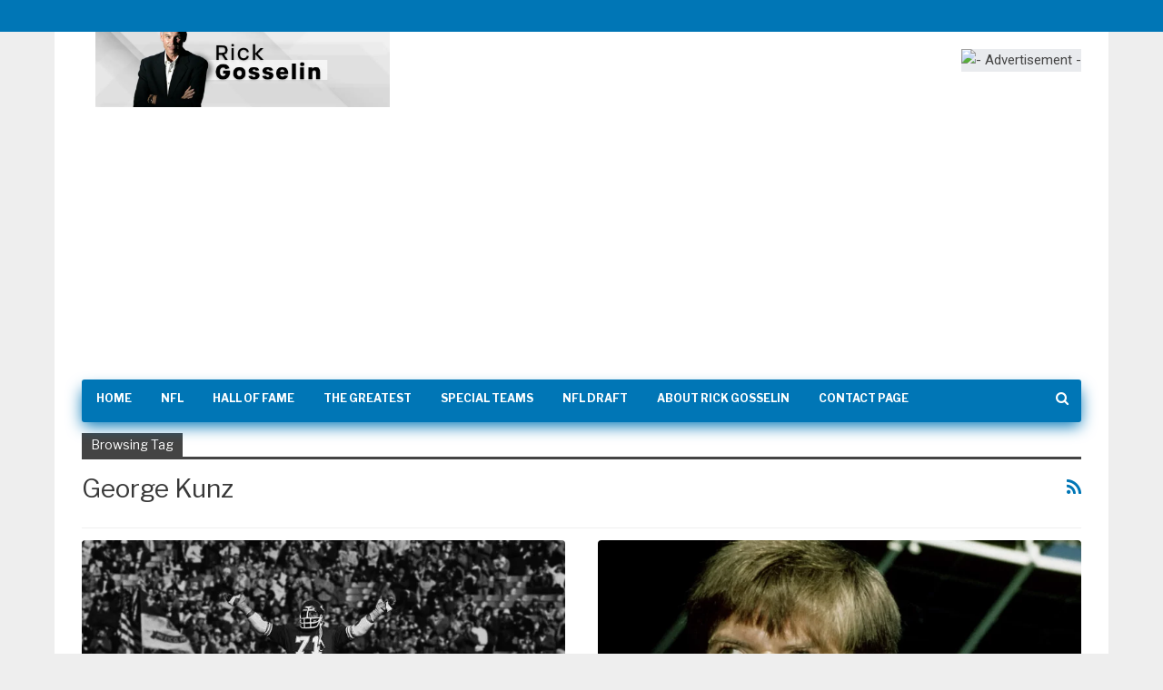

--- FILE ---
content_type: text/html; charset=UTF-8
request_url: https://rickgosselin.com/tag/george-kunz/
body_size: 11505
content:
	<!DOCTYPE html>
		<!--[if IE 8]>
	<html class="ie ie8" lang="en-US"> <![endif]-->
	<!--[if IE 9]>
	<html class="ie ie9" lang="en-US"> <![endif]-->
	<!--[if gt IE 9]><!-->
<html lang="en-US"> <!--<![endif]-->
	<head><style>img.lazy{min-height:1px}</style><link href="https://rickgosselin.com/wp-content/plugins/w3-total-cache/pub/js/lazyload.min.js" as="script">
				<meta charset="UTF-8">
		<meta http-equiv="X-UA-Compatible" content="IE=edge">
		<meta name="viewport" content="width=device-width, initial-scale=1.0">
		<link rel="pingback" href="https://rickgosselin.com/xmlrpc.php"/>

		<meta name='robots' content='index, follow, max-image-preview:large, max-snippet:-1, max-video-preview:-1' />
	<style>img:is([sizes="auto" i], [sizes^="auto," i]) { contain-intrinsic-size: 3000px 1500px }</style>
	
	<!-- This site is optimized with the Yoast SEO plugin v26.3 - https://yoast.com/wordpress/plugins/seo/ -->
	<title>George Kunz - Rick Gosselin</title>
	<link rel="canonical" href="https://rickgosselin.com/tag/george-kunz/" />
	<meta property="og:locale" content="en_US" />
	<meta property="og:type" content="article" />
	<meta property="og:title" content="George Kunz - Rick Gosselin" />
	<meta property="og:url" content="https://rickgosselin.com/tag/george-kunz/" />
	<meta property="og:site_name" content="Rick Gosselin" />
	<meta name="twitter:card" content="summary_large_image" />
	<meta name="twitter:site" content="@RickGosselin9" />
	<script type="application/ld+json" class="yoast-schema-graph">{"@context":"https://schema.org","@graph":[{"@type":"CollectionPage","@id":"https://rickgosselin.com/tag/george-kunz/","url":"https://rickgosselin.com/tag/george-kunz/","name":"George Kunz - Rick Gosselin","isPartOf":{"@id":"https://rickgosselin.com/#website"},"primaryImageOfPage":{"@id":"https://rickgosselin.com/tag/george-kunz/#primaryimage"},"image":{"@id":"https://rickgosselin.com/tag/george-kunz/#primaryimage"},"thumbnailUrl":"https://i0.wp.com/rickgosselin.com/wp-content/uploads/2022/06/BuddeEd2KCC-scaled.jpg?fit=2560%2C1557&ssl=1","breadcrumb":{"@id":"https://rickgosselin.com/tag/george-kunz/#breadcrumb"},"inLanguage":"en-US"},{"@type":"ImageObject","inLanguage":"en-US","@id":"https://rickgosselin.com/tag/george-kunz/#primaryimage","url":"https://i0.wp.com/rickgosselin.com/wp-content/uploads/2022/06/BuddeEd2KCC-scaled.jpg?fit=2560%2C1557&ssl=1","contentUrl":"https://i0.wp.com/rickgosselin.com/wp-content/uploads/2022/06/BuddeEd2KCC-scaled.jpg?fit=2560%2C1557&ssl=1","width":2560,"height":1557,"caption":"Ed Budde (71) photo courtesy of the Kansas City Chiefs"},{"@type":"BreadcrumbList","@id":"https://rickgosselin.com/tag/george-kunz/#breadcrumb","itemListElement":[{"@type":"ListItem","position":1,"name":"Home","item":"https://rickgosselin.com/"},{"@type":"ListItem","position":2,"name":"George Kunz"}]},{"@type":"WebSite","@id":"https://rickgosselin.com/#website","url":"https://rickgosselin.com/","name":"Rick Gosselin","description":"Welcome to the Rick Gosselin website","publisher":{"@id":"https://rickgosselin.com/#/schema/person/4698df045a5226b5877c1a232b8fc52f"},"potentialAction":[{"@type":"SearchAction","target":{"@type":"EntryPoint","urlTemplate":"https://rickgosselin.com/?s={search_term_string}"},"query-input":{"@type":"PropertyValueSpecification","valueRequired":true,"valueName":"search_term_string"}}],"inLanguage":"en-US"},{"@type":["Person","Organization"],"@id":"https://rickgosselin.com/#/schema/person/4698df045a5226b5877c1a232b8fc52f","name":"Rick Gosselin","image":{"@type":"ImageObject","inLanguage":"en-US","@id":"https://rickgosselin.com/#/schema/person/image/","url":"https://secure.gravatar.com/avatar/b5ace2e9daa135f766b8442f7b487d5606372703c6c5f6bbe30d006456957a30?s=96&d=mm&r=g","contentUrl":"https://secure.gravatar.com/avatar/b5ace2e9daa135f766b8442f7b487d5606372703c6c5f6bbe30d006456957a30?s=96&d=mm&r=g","caption":"Rick Gosselin"},"logo":{"@id":"https://rickgosselin.com/#/schema/person/image/"},"sameAs":["http://rickgosselin.com","https://x.com/https://twitter.com/RickGosselin9"]}]}</script>
	<!-- / Yoast SEO plugin. -->


<link rel='dns-prefetch' href='//www.googletagmanager.com' />
<link rel='dns-prefetch' href='//stats.wp.com' />
<link rel='dns-prefetch' href='//fonts.googleapis.com' />
<link rel='dns-prefetch' href='//pagead2.googlesyndication.com' />
<link rel='preconnect' href='//i0.wp.com' />
<link rel='preconnect' href='//c0.wp.com' />
<link rel="alternate" type="application/rss+xml" title="Rick Gosselin &raquo; Feed" href="https://rickgosselin.com/feed/" />
<link rel="alternate" type="application/rss+xml" title="Rick Gosselin &raquo; Comments Feed" href="https://rickgosselin.com/comments/feed/" />
<link rel="alternate" type="application/rss+xml" title="Rick Gosselin &raquo; George Kunz Tag Feed" href="https://rickgosselin.com/tag/george-kunz/feed/" />
<script type="text/javascript">
/* <![CDATA[ */
window._wpemojiSettings = {"baseUrl":"https:\/\/s.w.org\/images\/core\/emoji\/16.0.1\/72x72\/","ext":".png","svgUrl":"https:\/\/s.w.org\/images\/core\/emoji\/16.0.1\/svg\/","svgExt":".svg","source":{"concatemoji":"https:\/\/rickgosselin.com\/wp-includes\/js\/wp-emoji-release.min.js?ver=6.8.3"}};
/*! This file is auto-generated */
!function(s,n){var o,i,e;function c(e){try{var t={supportTests:e,timestamp:(new Date).valueOf()};sessionStorage.setItem(o,JSON.stringify(t))}catch(e){}}function p(e,t,n){e.clearRect(0,0,e.canvas.width,e.canvas.height),e.fillText(t,0,0);var t=new Uint32Array(e.getImageData(0,0,e.canvas.width,e.canvas.height).data),a=(e.clearRect(0,0,e.canvas.width,e.canvas.height),e.fillText(n,0,0),new Uint32Array(e.getImageData(0,0,e.canvas.width,e.canvas.height).data));return t.every(function(e,t){return e===a[t]})}function u(e,t){e.clearRect(0,0,e.canvas.width,e.canvas.height),e.fillText(t,0,0);for(var n=e.getImageData(16,16,1,1),a=0;a<n.data.length;a++)if(0!==n.data[a])return!1;return!0}function f(e,t,n,a){switch(t){case"flag":return n(e,"\ud83c\udff3\ufe0f\u200d\u26a7\ufe0f","\ud83c\udff3\ufe0f\u200b\u26a7\ufe0f")?!1:!n(e,"\ud83c\udde8\ud83c\uddf6","\ud83c\udde8\u200b\ud83c\uddf6")&&!n(e,"\ud83c\udff4\udb40\udc67\udb40\udc62\udb40\udc65\udb40\udc6e\udb40\udc67\udb40\udc7f","\ud83c\udff4\u200b\udb40\udc67\u200b\udb40\udc62\u200b\udb40\udc65\u200b\udb40\udc6e\u200b\udb40\udc67\u200b\udb40\udc7f");case"emoji":return!a(e,"\ud83e\udedf")}return!1}function g(e,t,n,a){var r="undefined"!=typeof WorkerGlobalScope&&self instanceof WorkerGlobalScope?new OffscreenCanvas(300,150):s.createElement("canvas"),o=r.getContext("2d",{willReadFrequently:!0}),i=(o.textBaseline="top",o.font="600 32px Arial",{});return e.forEach(function(e){i[e]=t(o,e,n,a)}),i}function t(e){var t=s.createElement("script");t.src=e,t.defer=!0,s.head.appendChild(t)}"undefined"!=typeof Promise&&(o="wpEmojiSettingsSupports",i=["flag","emoji"],n.supports={everything:!0,everythingExceptFlag:!0},e=new Promise(function(e){s.addEventListener("DOMContentLoaded",e,{once:!0})}),new Promise(function(t){var n=function(){try{var e=JSON.parse(sessionStorage.getItem(o));if("object"==typeof e&&"number"==typeof e.timestamp&&(new Date).valueOf()<e.timestamp+604800&&"object"==typeof e.supportTests)return e.supportTests}catch(e){}return null}();if(!n){if("undefined"!=typeof Worker&&"undefined"!=typeof OffscreenCanvas&&"undefined"!=typeof URL&&URL.createObjectURL&&"undefined"!=typeof Blob)try{var e="postMessage("+g.toString()+"("+[JSON.stringify(i),f.toString(),p.toString(),u.toString()].join(",")+"));",a=new Blob([e],{type:"text/javascript"}),r=new Worker(URL.createObjectURL(a),{name:"wpTestEmojiSupports"});return void(r.onmessage=function(e){c(n=e.data),r.terminate(),t(n)})}catch(e){}c(n=g(i,f,p,u))}t(n)}).then(function(e){for(var t in e)n.supports[t]=e[t],n.supports.everything=n.supports.everything&&n.supports[t],"flag"!==t&&(n.supports.everythingExceptFlag=n.supports.everythingExceptFlag&&n.supports[t]);n.supports.everythingExceptFlag=n.supports.everythingExceptFlag&&!n.supports.flag,n.DOMReady=!1,n.readyCallback=function(){n.DOMReady=!0}}).then(function(){return e}).then(function(){var e;n.supports.everything||(n.readyCallback(),(e=n.source||{}).concatemoji?t(e.concatemoji):e.wpemoji&&e.twemoji&&(t(e.twemoji),t(e.wpemoji)))}))}((window,document),window._wpemojiSettings);
/* ]]> */
</script>
<style id='wp-emoji-styles-inline-css' type='text/css'>

	img.wp-smiley, img.emoji {
		display: inline !important;
		border: none !important;
		box-shadow: none !important;
		height: 1em !important;
		width: 1em !important;
		margin: 0 0.07em !important;
		vertical-align: -0.1em !important;
		background: none !important;
		padding: 0 !important;
	}
</style>
<link rel='stylesheet' id='wp-block-library-css' href='https://c0.wp.com/c/6.8.3/wp-includes/css/dist/block-library/style.min.css' type='text/css' media='all' />
<style id='classic-theme-styles-inline-css' type='text/css'>
/*! This file is auto-generated */
.wp-block-button__link{color:#fff;background-color:#32373c;border-radius:9999px;box-shadow:none;text-decoration:none;padding:calc(.667em + 2px) calc(1.333em + 2px);font-size:1.125em}.wp-block-file__button{background:#32373c;color:#fff;text-decoration:none}
</style>
<link rel='stylesheet' id='mediaelement-css' href='https://c0.wp.com/c/6.8.3/wp-includes/js/mediaelement/mediaelementplayer-legacy.min.css' type='text/css' media='all' />
<link rel='stylesheet' id='wp-mediaelement-css' href='https://c0.wp.com/c/6.8.3/wp-includes/js/mediaelement/wp-mediaelement.min.css' type='text/css' media='all' />
<style id='jetpack-sharing-buttons-style-inline-css' type='text/css'>
.jetpack-sharing-buttons__services-list{display:flex;flex-direction:row;flex-wrap:wrap;gap:0;list-style-type:none;margin:5px;padding:0}.jetpack-sharing-buttons__services-list.has-small-icon-size{font-size:12px}.jetpack-sharing-buttons__services-list.has-normal-icon-size{font-size:16px}.jetpack-sharing-buttons__services-list.has-large-icon-size{font-size:24px}.jetpack-sharing-buttons__services-list.has-huge-icon-size{font-size:36px}@media print{.jetpack-sharing-buttons__services-list{display:none!important}}.editor-styles-wrapper .wp-block-jetpack-sharing-buttons{gap:0;padding-inline-start:0}ul.jetpack-sharing-buttons__services-list.has-background{padding:1.25em 2.375em}
</style>
<style id='global-styles-inline-css' type='text/css'>
:root{--wp--preset--aspect-ratio--square: 1;--wp--preset--aspect-ratio--4-3: 4/3;--wp--preset--aspect-ratio--3-4: 3/4;--wp--preset--aspect-ratio--3-2: 3/2;--wp--preset--aspect-ratio--2-3: 2/3;--wp--preset--aspect-ratio--16-9: 16/9;--wp--preset--aspect-ratio--9-16: 9/16;--wp--preset--color--black: #000000;--wp--preset--color--cyan-bluish-gray: #abb8c3;--wp--preset--color--white: #ffffff;--wp--preset--color--pale-pink: #f78da7;--wp--preset--color--vivid-red: #cf2e2e;--wp--preset--color--luminous-vivid-orange: #ff6900;--wp--preset--color--luminous-vivid-amber: #fcb900;--wp--preset--color--light-green-cyan: #7bdcb5;--wp--preset--color--vivid-green-cyan: #00d084;--wp--preset--color--pale-cyan-blue: #8ed1fc;--wp--preset--color--vivid-cyan-blue: #0693e3;--wp--preset--color--vivid-purple: #9b51e0;--wp--preset--gradient--vivid-cyan-blue-to-vivid-purple: linear-gradient(135deg,rgba(6,147,227,1) 0%,rgb(155,81,224) 100%);--wp--preset--gradient--light-green-cyan-to-vivid-green-cyan: linear-gradient(135deg,rgb(122,220,180) 0%,rgb(0,208,130) 100%);--wp--preset--gradient--luminous-vivid-amber-to-luminous-vivid-orange: linear-gradient(135deg,rgba(252,185,0,1) 0%,rgba(255,105,0,1) 100%);--wp--preset--gradient--luminous-vivid-orange-to-vivid-red: linear-gradient(135deg,rgba(255,105,0,1) 0%,rgb(207,46,46) 100%);--wp--preset--gradient--very-light-gray-to-cyan-bluish-gray: linear-gradient(135deg,rgb(238,238,238) 0%,rgb(169,184,195) 100%);--wp--preset--gradient--cool-to-warm-spectrum: linear-gradient(135deg,rgb(74,234,220) 0%,rgb(151,120,209) 20%,rgb(207,42,186) 40%,rgb(238,44,130) 60%,rgb(251,105,98) 80%,rgb(254,248,76) 100%);--wp--preset--gradient--blush-light-purple: linear-gradient(135deg,rgb(255,206,236) 0%,rgb(152,150,240) 100%);--wp--preset--gradient--blush-bordeaux: linear-gradient(135deg,rgb(254,205,165) 0%,rgb(254,45,45) 50%,rgb(107,0,62) 100%);--wp--preset--gradient--luminous-dusk: linear-gradient(135deg,rgb(255,203,112) 0%,rgb(199,81,192) 50%,rgb(65,88,208) 100%);--wp--preset--gradient--pale-ocean: linear-gradient(135deg,rgb(255,245,203) 0%,rgb(182,227,212) 50%,rgb(51,167,181) 100%);--wp--preset--gradient--electric-grass: linear-gradient(135deg,rgb(202,248,128) 0%,rgb(113,206,126) 100%);--wp--preset--gradient--midnight: linear-gradient(135deg,rgb(2,3,129) 0%,rgb(40,116,252) 100%);--wp--preset--font-size--small: 13px;--wp--preset--font-size--medium: 20px;--wp--preset--font-size--large: 36px;--wp--preset--font-size--x-large: 42px;--wp--preset--spacing--20: 0.44rem;--wp--preset--spacing--30: 0.67rem;--wp--preset--spacing--40: 1rem;--wp--preset--spacing--50: 1.5rem;--wp--preset--spacing--60: 2.25rem;--wp--preset--spacing--70: 3.38rem;--wp--preset--spacing--80: 5.06rem;--wp--preset--shadow--natural: 6px 6px 9px rgba(0, 0, 0, 0.2);--wp--preset--shadow--deep: 12px 12px 50px rgba(0, 0, 0, 0.4);--wp--preset--shadow--sharp: 6px 6px 0px rgba(0, 0, 0, 0.2);--wp--preset--shadow--outlined: 6px 6px 0px -3px rgba(255, 255, 255, 1), 6px 6px rgba(0, 0, 0, 1);--wp--preset--shadow--crisp: 6px 6px 0px rgba(0, 0, 0, 1);}:where(.is-layout-flex){gap: 0.5em;}:where(.is-layout-grid){gap: 0.5em;}body .is-layout-flex{display: flex;}.is-layout-flex{flex-wrap: wrap;align-items: center;}.is-layout-flex > :is(*, div){margin: 0;}body .is-layout-grid{display: grid;}.is-layout-grid > :is(*, div){margin: 0;}:where(.wp-block-columns.is-layout-flex){gap: 2em;}:where(.wp-block-columns.is-layout-grid){gap: 2em;}:where(.wp-block-post-template.is-layout-flex){gap: 1.25em;}:where(.wp-block-post-template.is-layout-grid){gap: 1.25em;}.has-black-color{color: var(--wp--preset--color--black) !important;}.has-cyan-bluish-gray-color{color: var(--wp--preset--color--cyan-bluish-gray) !important;}.has-white-color{color: var(--wp--preset--color--white) !important;}.has-pale-pink-color{color: var(--wp--preset--color--pale-pink) !important;}.has-vivid-red-color{color: var(--wp--preset--color--vivid-red) !important;}.has-luminous-vivid-orange-color{color: var(--wp--preset--color--luminous-vivid-orange) !important;}.has-luminous-vivid-amber-color{color: var(--wp--preset--color--luminous-vivid-amber) !important;}.has-light-green-cyan-color{color: var(--wp--preset--color--light-green-cyan) !important;}.has-vivid-green-cyan-color{color: var(--wp--preset--color--vivid-green-cyan) !important;}.has-pale-cyan-blue-color{color: var(--wp--preset--color--pale-cyan-blue) !important;}.has-vivid-cyan-blue-color{color: var(--wp--preset--color--vivid-cyan-blue) !important;}.has-vivid-purple-color{color: var(--wp--preset--color--vivid-purple) !important;}.has-black-background-color{background-color: var(--wp--preset--color--black) !important;}.has-cyan-bluish-gray-background-color{background-color: var(--wp--preset--color--cyan-bluish-gray) !important;}.has-white-background-color{background-color: var(--wp--preset--color--white) !important;}.has-pale-pink-background-color{background-color: var(--wp--preset--color--pale-pink) !important;}.has-vivid-red-background-color{background-color: var(--wp--preset--color--vivid-red) !important;}.has-luminous-vivid-orange-background-color{background-color: var(--wp--preset--color--luminous-vivid-orange) !important;}.has-luminous-vivid-amber-background-color{background-color: var(--wp--preset--color--luminous-vivid-amber) !important;}.has-light-green-cyan-background-color{background-color: var(--wp--preset--color--light-green-cyan) !important;}.has-vivid-green-cyan-background-color{background-color: var(--wp--preset--color--vivid-green-cyan) !important;}.has-pale-cyan-blue-background-color{background-color: var(--wp--preset--color--pale-cyan-blue) !important;}.has-vivid-cyan-blue-background-color{background-color: var(--wp--preset--color--vivid-cyan-blue) !important;}.has-vivid-purple-background-color{background-color: var(--wp--preset--color--vivid-purple) !important;}.has-black-border-color{border-color: var(--wp--preset--color--black) !important;}.has-cyan-bluish-gray-border-color{border-color: var(--wp--preset--color--cyan-bluish-gray) !important;}.has-white-border-color{border-color: var(--wp--preset--color--white) !important;}.has-pale-pink-border-color{border-color: var(--wp--preset--color--pale-pink) !important;}.has-vivid-red-border-color{border-color: var(--wp--preset--color--vivid-red) !important;}.has-luminous-vivid-orange-border-color{border-color: var(--wp--preset--color--luminous-vivid-orange) !important;}.has-luminous-vivid-amber-border-color{border-color: var(--wp--preset--color--luminous-vivid-amber) !important;}.has-light-green-cyan-border-color{border-color: var(--wp--preset--color--light-green-cyan) !important;}.has-vivid-green-cyan-border-color{border-color: var(--wp--preset--color--vivid-green-cyan) !important;}.has-pale-cyan-blue-border-color{border-color: var(--wp--preset--color--pale-cyan-blue) !important;}.has-vivid-cyan-blue-border-color{border-color: var(--wp--preset--color--vivid-cyan-blue) !important;}.has-vivid-purple-border-color{border-color: var(--wp--preset--color--vivid-purple) !important;}.has-vivid-cyan-blue-to-vivid-purple-gradient-background{background: var(--wp--preset--gradient--vivid-cyan-blue-to-vivid-purple) !important;}.has-light-green-cyan-to-vivid-green-cyan-gradient-background{background: var(--wp--preset--gradient--light-green-cyan-to-vivid-green-cyan) !important;}.has-luminous-vivid-amber-to-luminous-vivid-orange-gradient-background{background: var(--wp--preset--gradient--luminous-vivid-amber-to-luminous-vivid-orange) !important;}.has-luminous-vivid-orange-to-vivid-red-gradient-background{background: var(--wp--preset--gradient--luminous-vivid-orange-to-vivid-red) !important;}.has-very-light-gray-to-cyan-bluish-gray-gradient-background{background: var(--wp--preset--gradient--very-light-gray-to-cyan-bluish-gray) !important;}.has-cool-to-warm-spectrum-gradient-background{background: var(--wp--preset--gradient--cool-to-warm-spectrum) !important;}.has-blush-light-purple-gradient-background{background: var(--wp--preset--gradient--blush-light-purple) !important;}.has-blush-bordeaux-gradient-background{background: var(--wp--preset--gradient--blush-bordeaux) !important;}.has-luminous-dusk-gradient-background{background: var(--wp--preset--gradient--luminous-dusk) !important;}.has-pale-ocean-gradient-background{background: var(--wp--preset--gradient--pale-ocean) !important;}.has-electric-grass-gradient-background{background: var(--wp--preset--gradient--electric-grass) !important;}.has-midnight-gradient-background{background: var(--wp--preset--gradient--midnight) !important;}.has-small-font-size{font-size: var(--wp--preset--font-size--small) !important;}.has-medium-font-size{font-size: var(--wp--preset--font-size--medium) !important;}.has-large-font-size{font-size: var(--wp--preset--font-size--large) !important;}.has-x-large-font-size{font-size: var(--wp--preset--font-size--x-large) !important;}
:where(.wp-block-post-template.is-layout-flex){gap: 1.25em;}:where(.wp-block-post-template.is-layout-grid){gap: 1.25em;}
:where(.wp-block-columns.is-layout-flex){gap: 2em;}:where(.wp-block-columns.is-layout-grid){gap: 2em;}
:root :where(.wp-block-pullquote){font-size: 1.5em;line-height: 1.6;}
</style>
<link rel="stylesheet" href="https://rickgosselin.com/wp-content/cache/minify/e2ecf.css" media="all" />



<link rel='stylesheet' id='better-framework-main-fonts-css' href='https://fonts.googleapis.com/css?family=Roboto:400,400italic,500%7CLibre+Franklin:400,700%7CMerriweather:400,700&#038;display=swap' type='text/css' media='all' />
<script type="text/javascript" src="https://c0.wp.com/c/6.8.3/wp-includes/js/jquery/jquery.min.js" id="jquery-core-js"></script>
<script type="text/javascript" src="https://c0.wp.com/c/6.8.3/wp-includes/js/jquery/jquery-migrate.min.js" id="jquery-migrate-js"></script>
<!--[if lt IE 9]>
<script type="text/javascript" src="https://rickgosselin.com/wp-content/themes/publisher/includes/libs/better-framework/assets/js/html5shiv.min.js?ver=3.15.0" id="bf-html5shiv-js"></script>
<![endif]-->
<!--[if lt IE 9]>
<script type="text/javascript" src="https://rickgosselin.com/wp-content/themes/publisher/includes/libs/better-framework/assets/js/respond.min.js?ver=3.15.0" id="bf-respond-js"></script>
<![endif]-->

<!-- Google tag (gtag.js) snippet added by Site Kit -->
<!-- Google Analytics snippet added by Site Kit -->
<script type="text/javascript" src="https://www.googletagmanager.com/gtag/js?id=G-1T5Q1K5SXJ" id="google_gtagjs-js" async></script>
<script type="text/javascript" id="google_gtagjs-js-after">
/* <![CDATA[ */
window.dataLayer = window.dataLayer || [];function gtag(){dataLayer.push(arguments);}
gtag("set","linker",{"domains":["rickgosselin.com"]});
gtag("js", new Date());
gtag("set", "developer_id.dZTNiMT", true);
gtag("config", "G-1T5Q1K5SXJ");
/* ]]> */
</script>
<link rel="https://api.w.org/" href="https://rickgosselin.com/wp-json/" /><link rel="alternate" title="JSON" type="application/json" href="https://rickgosselin.com/wp-json/wp/v2/tags/345" /><link rel="EditURI" type="application/rsd+xml" title="RSD" href="https://rickgosselin.com/xmlrpc.php?rsd" />
<meta name="generator" content="WordPress 6.8.3" />
<meta name="generator" content="Site Kit by Google 1.165.0" /><script>var ms_grabbing_curosr='https://rickgosselin.com/wp-content/plugins/masterslider/public/assets/css/common/grabbing.cur',ms_grab_curosr='https://rickgosselin.com/wp-content/plugins/masterslider/public/assets/css/common/grab.cur';</script>
<meta name="generator" content="MasterSlider 3.5.5 - Responsive Touch Image Slider" />
	<style>img#wpstats{display:none}</style>
		
<!-- Google AdSense meta tags added by Site Kit -->
<meta name="google-adsense-platform-account" content="ca-host-pub-2644536267352236">
<meta name="google-adsense-platform-domain" content="sitekit.withgoogle.com">
<!-- End Google AdSense meta tags added by Site Kit -->
<meta name="generator" content="Powered by WPBakery Page Builder - drag and drop page builder for WordPress."/>
<script type="application/ld+json">{
    "@context": "http://schema.org/",
    "@type": "Organization",
    "@id": "#organization",
    "logo": {
        "@type": "ImageObject",
        "url": "https://rickgosselin.com/wp-content/uploads/2022/07/Header_RG.png"
    },
    "url": "https://rickgosselin.com/",
    "name": "Rick Gosselin",
    "description": "Welcome to the Rick Gosselin website"
}</script>
<script type="application/ld+json">{
    "@context": "http://schema.org/",
    "@type": "WebSite",
    "name": "Rick Gosselin",
    "alternateName": "Welcome to the Rick Gosselin website",
    "url": "https://rickgosselin.com/"
}</script>

<!-- Google AdSense snippet added by Site Kit -->
<script type="text/javascript" async="async" src="https://pagead2.googlesyndication.com/pagead/js/adsbygoogle.js?client=ca-pub-6867676394474341&amp;host=ca-host-pub-2644536267352236" crossorigin="anonymous"></script>

<!-- End Google AdSense snippet added by Site Kit -->
<link rel="stylesheet" href="https://rickgosselin.com/wp-content/cache/minify/3db7b.css" media="all" />


<meta name="generator" content="Powered by Slider Revolution 6.5.5 - responsive, Mobile-Friendly Slider Plugin for WordPress with comfortable drag and drop interface." />
<link rel="icon" href="https://i0.wp.com/rickgosselin.com/wp-content/uploads/2022/07/cropped-Icon_RG_1.png?fit=32%2C32&#038;ssl=1" sizes="32x32" />
<link rel="icon" href="https://i0.wp.com/rickgosselin.com/wp-content/uploads/2022/07/cropped-Icon_RG_1.png?fit=192%2C192&#038;ssl=1" sizes="192x192" />
<link rel="apple-touch-icon" href="https://i0.wp.com/rickgosselin.com/wp-content/uploads/2022/07/cropped-Icon_RG_1.png?fit=180%2C180&#038;ssl=1" />
<meta name="msapplication-TileImage" content="https://i0.wp.com/rickgosselin.com/wp-content/uploads/2022/07/cropped-Icon_RG_1.png?fit=270%2C270&#038;ssl=1" />
<script type="text/javascript">function setREVStartSize(e){
			//window.requestAnimationFrame(function() {				 
				window.RSIW = window.RSIW===undefined ? window.innerWidth : window.RSIW;	
				window.RSIH = window.RSIH===undefined ? window.innerHeight : window.RSIH;	
				try {								
					var pw = document.getElementById(e.c).parentNode.offsetWidth,
						newh;
					pw = pw===0 || isNaN(pw) ? window.RSIW : pw;
					e.tabw = e.tabw===undefined ? 0 : parseInt(e.tabw);
					e.thumbw = e.thumbw===undefined ? 0 : parseInt(e.thumbw);
					e.tabh = e.tabh===undefined ? 0 : parseInt(e.tabh);
					e.thumbh = e.thumbh===undefined ? 0 : parseInt(e.thumbh);
					e.tabhide = e.tabhide===undefined ? 0 : parseInt(e.tabhide);
					e.thumbhide = e.thumbhide===undefined ? 0 : parseInt(e.thumbhide);
					e.mh = e.mh===undefined || e.mh=="" || e.mh==="auto" ? 0 : parseInt(e.mh,0);		
					if(e.layout==="fullscreen" || e.l==="fullscreen") 						
						newh = Math.max(e.mh,window.RSIH);					
					else{					
						e.gw = Array.isArray(e.gw) ? e.gw : [e.gw];
						for (var i in e.rl) if (e.gw[i]===undefined || e.gw[i]===0) e.gw[i] = e.gw[i-1];					
						e.gh = e.el===undefined || e.el==="" || (Array.isArray(e.el) && e.el.length==0)? e.gh : e.el;
						e.gh = Array.isArray(e.gh) ? e.gh : [e.gh];
						for (var i in e.rl) if (e.gh[i]===undefined || e.gh[i]===0) e.gh[i] = e.gh[i-1];
											
						var nl = new Array(e.rl.length),
							ix = 0,						
							sl;					
						e.tabw = e.tabhide>=pw ? 0 : e.tabw;
						e.thumbw = e.thumbhide>=pw ? 0 : e.thumbw;
						e.tabh = e.tabhide>=pw ? 0 : e.tabh;
						e.thumbh = e.thumbhide>=pw ? 0 : e.thumbh;					
						for (var i in e.rl) nl[i] = e.rl[i]<window.RSIW ? 0 : e.rl[i];
						sl = nl[0];									
						for (var i in nl) if (sl>nl[i] && nl[i]>0) { sl = nl[i]; ix=i;}															
						var m = pw>(e.gw[ix]+e.tabw+e.thumbw) ? 1 : (pw-(e.tabw+e.thumbw)) / (e.gw[ix]);					
						newh =  (e.gh[ix] * m) + (e.tabh + e.thumbh);
					}
					var el = document.getElementById(e.c);
					if (el!==null && el) el.style.height = newh+"px";					
					el = document.getElementById(e.c+"_wrapper");
					if (el!==null && el) {
						el.style.height = newh+"px";
						el.style.display = "block";
					}
				} catch(e){
					console.log("Failure at Presize of Slider:" + e)
				}					   
			//});
		  };</script>
<noscript><style> .wpb_animate_when_almost_visible { opacity: 1; }</style></noscript>	</head>

<body class="archive tag tag-george-kunz tag-345 wp-theme-publisher _masterslider _msp_version_3.5.5 bs-theme bs-publisher bs-publisher-coach ltr close-rh page-layout-1-col page-layout-no-sidebar boxed active-sticky-sidebar main-menu-sticky-smart main-menu-boxed active-ajax-search  bs-hide-ha wpb-js-composer js-comp-ver-6.7.0 vc_responsive bs-ll-a" dir="ltr">
		<div class="main-wrap content-main-wrap">
			<header id="header" class="site-header header-style-2 boxed" itemscope="itemscope" itemtype="https://schema.org/WPHeader">

				<div class="header-inner">
			<div class="content-wrap">
				<div class="container">
					<div class="row">
						<div class="row-height">
							<div class="logo-col col-xs-4">
								<div class="col-inside">
									<div id="site-branding" class="site-branding">
	<p  id="site-title" class="logo h1 img-logo">
	<a href="https://rickgosselin.com/" itemprop="url" rel="home">
					<img class="lazy" id="site-logo" src="data:image/svg+xml,%3Csvg%20xmlns='http://www.w3.org/2000/svg'%20viewBox='0%200%201%201'%3E%3C/svg%3E" data-src="https://rickgosselin.com/wp-content/uploads/2022/07/Header_RG.png"
			     alt="Rick Gosselin"  />

			<span class="site-title">Rick Gosselin - Welcome to the Rick Gosselin website</span>
				</a>
</p>
</div><!-- .site-branding -->
								</div>
							</div>
															<div class="sidebar-col col-xs-8">
									<div class="col-inside">
										<aside id="sidebar" class="sidebar" role="complementary" itemscope="itemscope" itemtype="https://schema.org/WPSideBar">
											<div class="vxmuzat vxmuzat-pubadban vxmuzat-show-desktop vxmuzat-show-tablet-portrait vxmuzat-show-tablet-landscape vxmuzat-show-phone vxmuzat-loc-header_aside_logo vxmuzat-align-right vxmuzat-column-1 vxmuzat-clearfix no-bg-box-model"><div id="vxmuzat-43-544700676" class="vxmuzat-container vxmuzat-type-image " itemscope="" itemtype="https://schema.org/WPAdBlock" data-adid="43" data-type="image"><a itemprop="url" class="vxmuzat-link" href="#" ><img class="vxmuzat-image lazy" src="data:image/svg+xml,%3Csvg%20xmlns='http://www.w3.org/2000/svg'%20viewBox='0%200%201%201'%3E%3C/svg%3E" data-src="http://rickgosselin.com/wp-content/uploads/2022/06/coach-ad-180x83-header-1.jpg" alt="- Advertisement -" /></a><p class='vxmuzat-caption vxmuzat-caption-below'>- Advertisement -</p></div></div>										</aside>
									</div>
								</div>
														</div>
					</div>
				</div>
			</div>
		</div>

		<div id="menu-main" class="menu main-menu-wrapper show-search-item menu-actions-btn-width-1" role="navigation" itemscope="itemscope" itemtype="https://schema.org/SiteNavigationElement">
	<div class="main-menu-inner">
		<div class="content-wrap">
			<div class="container">

				<nav class="main-menu-container">
					<ul id="main-navigation" class="main-menu menu bsm-pure clearfix">
						<li id="menu-item-123" class="menu-item menu-item-type-post_type menu-item-object-page menu-item-home better-anim-fade menu-item-123"><a href="https://rickgosselin.com/">Home</a></li>
<li id="menu-item-1653" class="menu-item menu-item-type-taxonomy menu-item-object-category menu-term-24 better-anim-fade menu-item-1653"><a href="https://rickgosselin.com/category/nfl/">NFL</a></li>
<li id="menu-item-1651" class="menu-item menu-item-type-taxonomy menu-item-object-category menu-term-25 better-anim-fade menu-item-1651"><a href="https://rickgosselin.com/category/hall-of-fame/">Hall of Fame</a></li>
<li id="menu-item-2399" class="menu-item menu-item-type-taxonomy menu-item-object-category menu-term-759 better-anim-fade menu-item-2399"><a href="https://rickgosselin.com/category/the-greatest/">The Greatest</a></li>
<li id="menu-item-1654" class="menu-item menu-item-type-taxonomy menu-item-object-category menu-term-27 better-anim-fade menu-item-1654"><a href="https://rickgosselin.com/category/special-teams/">Special Teams</a></li>
<li id="menu-item-1652" class="menu-item menu-item-type-taxonomy menu-item-object-category menu-term-26 better-anim-fade menu-item-1652"><a href="https://rickgosselin.com/category/nfl-draft/">NFL Draft</a></li>
<li id="menu-item-1885" class="menu-item menu-item-type-post_type menu-item-object-page better-anim-fade menu-item-1885"><a href="https://rickgosselin.com/about-rick-gosselin/">About Rick Gosselin</a></li>
<li id="menu-item-133" class="menu-item menu-item-type-post_type menu-item-object-page better-anim-fade menu-item-133"><a href="https://rickgosselin.com/bs-contact/">Contact page</a></li>
					</ul><!-- #main-navigation -->
											<div class="menu-action-buttons width-1">
															<div class="search-container close">
									<span class="search-handler"><i class="fa fa-search"></i></span>

									<div class="search-box clearfix">
										<form role="search" method="get" class="search-form clearfix" action="https://rickgosselin.com">
	<input type="search" class="search-field"
	       placeholder="Search..."
	       value="" name="s"
	       title="Search for:"
	       autocomplete="off">
	<input type="submit" class="search-submit" value="Search">
</form><!-- .search-form -->
									</div>
								</div>
														</div>
										</nav><!-- .main-menu-container -->

			</div>
		</div>
	</div>
</div><!-- .menu -->
	</header><!-- .header -->
	<div class="rh-header clearfix dark deferred-block-exclude">
		<div class="rh-container clearfix">

			<div class="menu-container close">
				<span class="menu-handler"><span class="lines"></span></span>
			</div><!-- .menu-container -->

			<div class="logo-container rh-img-logo">
				<a href="https://rickgosselin.com/" itemprop="url" rel="home">
											<img class="lazy" src="data:image/svg+xml,%3Csvg%20xmlns='http://www.w3.org/2000/svg'%20viewBox='0%200%201%201'%3E%3C/svg%3E" data-src="https://rickgosselin.com/wp-content/uploads/2022/07/Header_RG.png"
						     alt="Rick Gosselin"  />				</a>
			</div><!-- .logo-container -->
		</div><!-- .rh-container -->
	</div><!-- .rh-header -->
<div class="content-wrap">
		<main id="content" class="content-container">

		<div class="container layout-1-col layout-no-sidebar">
			<div class="main-section">
				<div class="content-column">
					<section class="archive-title tag-title with-action">
	<div class="pre-title"><span>Browsing Tag</span></div>

	<div class="actions-container">
		<a class="rss-link" href="https://rickgosselin.com/tag/george-kunz/feed/"><i class="fa fa-rss"></i></a>
	</div>

	<h1 class="page-heading"><span class="h-title">George Kunz</span></h1>

	</section>
	<div class="listing listing-grid listing-grid-1 clearfix columns-2">
		<article class="post-2988 type-post format-standard has-post-thumbnail   listing-item listing-item-grid listing-item-grid-1 main-term-25">
	<div class="item-inner">
					<div class="featured clearfix">
								<a  title="Canton&#8217;s Most Glaring (And Forgotten) Omissions" data-src="https://i0.wp.com/rickgosselin.com/wp-content/uploads/2022/06/BuddeEd2KCC-scaled.jpg?resize=357%2C210&ssl=1" data-bs-srcset="{&quot;baseurl&quot;:&quot;https:\/\/i0.wp.com\/rickgosselin.com\/wp-content\/uploads\/2022\/06\/&quot;,&quot;sizes&quot;:{&quot;210&quot;:&quot;BuddeEd2KCC-210x136.jpg&quot;,&quot;279&quot;:&quot;BuddeEd2KCC-279x220.jpg&quot;,&quot;357&quot;:&quot;BuddeEd2KCC-357x210.jpg&quot;,&quot;750&quot;:&quot;BuddeEd2KCC-750x430.jpg&quot;,&quot;2560&quot;:&quot;BuddeEd2KCC-scaled.jpg&quot;}}"						class="img-holder" href="https://rickgosselin.com/cantons-most-glaring-and-forgotten-omissions/"></a>

							</div>
		<h2 class="title">		<a href="https://rickgosselin.com/cantons-most-glaring-and-forgotten-omissions/" class="post-title post-url">
			Canton&#8217;s Most Glaring (And Forgotten)&hellip;		</a>
		</h2>			<div class="post-summary">
				There are 58 all-decade players ad nine former NFL MVPs in the Pro Football Hall of Fame senior pool			</div>
			</div>
	</article >
	<article class="post-467 type-post format-standard has-post-thumbnail   listing-item listing-item-grid listing-item-grid-1 main-term-25">
	<div class="item-inner">
					<div class="featured clearfix">
								<a  title="State Your Case: George Kunz" data-src="https://i0.wp.com/rickgosselin.com/wp-content/uploads/2022/06/KunzAF.webp?resize=357%2C210&ssl=1" data-bs-srcset="{&quot;baseurl&quot;:&quot;https:\/\/i0.wp.com\/rickgosselin.com\/wp-content\/uploads\/2022\/06\/&quot;,&quot;sizes&quot;:{&quot;210&quot;:&quot;KunzAF-210x136.webp&quot;,&quot;279&quot;:&quot;KunzAF-279x220.webp&quot;,&quot;357&quot;:&quot;KunzAF-357x210.webp&quot;,&quot;750&quot;:&quot;KunzAF-750x430.webp&quot;,&quot;2560&quot;:&quot;KunzAF.webp&quot;}}"						class="img-holder" href="https://rickgosselin.com/state-your-case-george-kunz/"></a>

							</div>
		<h2 class="title">		<a href="https://rickgosselin.com/state-your-case-george-kunz/" class="post-title post-url">
			State Your Case: George Kunz		</a>
		</h2>			<div class="post-summary">
				Kunz went to as many Pro Bowls as fellow OT Art Shell and more than HOFers Ron Yary and Dan Dierdorf from his era			</div>
			</div>
	</article >
	</div>
					</div><!-- .content-column -->

			</div><!-- .main-section -->
		</div><!-- .layout-1-col -->

	</main><!-- main -->
	</div><!-- .content-wrap -->
		</div><!-- .main-wrap -->
			<footer id="site-footer" class="site-footer full-width">
				<div class="copy-footer">
			<div class="content-wrap">
				<div class="container">
						<div class="row">
		<div class="col-lg-12">
			<div id="menu-footer" class="menu footer-menu-wrapper" role="navigation" itemscope="itemscope" itemtype="https://schema.org/SiteNavigationElement">
				<nav class="footer-menu-container">
					<ul id="footer-navigation" class="footer-menu menu clearfix">
						<li id="menu-item-116" class="menu-item menu-item-type-post_type menu-item-object-page menu-item-home better-anim-fade menu-item-116"><a href="https://rickgosselin.com/">Home</a></li>
<li id="menu-item-1886" class="menu-item menu-item-type-post_type menu-item-object-page better-anim-fade menu-item-1886"><a href="https://rickgosselin.com/about-rick-gosselin/">About Rick Gosselin</a></li>
<li id="menu-item-1648" class="menu-item menu-item-type-post_type menu-item-object-page better-anim-fade menu-item-1648"><a href="https://rickgosselin.com/nfl/">NFL</a></li>
<li id="menu-item-1649" class="menu-item menu-item-type-post_type menu-item-object-page better-anim-fade menu-item-1649"><a href="https://rickgosselin.com/pro-football-hall-of-fame/">Pro Football Hall of Fame</a></li>
<li id="menu-item-122" class="menu-item menu-item-type-post_type menu-item-object-page better-anim-fade menu-item-122"><a href="https://rickgosselin.com/bs-contact/">Contact page</a></li>
					</ul>
				</nav>
			</div>
		</div>
	</div>
					<div class="row footer-copy-row">
						<div class="copy-1 col-lg-6 col-md-6 col-sm-6 col-xs-12">
							© Rick Gosselin. All Rights Reserved.						</div>
						<div class="copy-2 col-lg-6 col-md-6 col-sm-6 col-xs-12">
													</div>
					</div>
				</div>
			</div>
		</div>
	</footer><!-- .footer -->
	<span class="back-top"><i class="fa fa-arrow-up"></i></span>


		<script type="text/javascript">
			window.RS_MODULES = window.RS_MODULES || {};
			window.RS_MODULES.modules = window.RS_MODULES.modules || {};
			window.RS_MODULES.waiting = window.RS_MODULES.waiting || [];
			window.RS_MODULES.defered = true;
			window.RS_MODULES.moduleWaiting = window.RS_MODULES.moduleWaiting || {};
			window.RS_MODULES.type = 'compiled';
		</script>
		<script type="speculationrules">
{"prefetch":[{"source":"document","where":{"and":[{"href_matches":"\/*"},{"not":{"href_matches":["\/wp-*.php","\/wp-admin\/*","\/wp-content\/uploads\/*","\/wp-content\/*","\/wp-content\/plugins\/*","\/wp-content\/themes\/publisher\/*","\/*\\?(.+)"]}},{"not":{"selector_matches":"a[rel~=\"nofollow\"]"}},{"not":{"selector_matches":".no-prefetch, .no-prefetch a"}}]},"eagerness":"conservative"}]}
</script>
<script type="text/javascript" id="publisher-theme-pagination-js-extra">
/* <![CDATA[ */
var bs_pagination_loc = {"loading":"<div class=\"bs-loading\"><div><\/div><div><\/div><div><\/div><div><\/div><div><\/div><div><\/div><div><\/div><div><\/div><div><\/div><\/div>"};
/* ]]> */
</script>
<script type="text/javascript" id="publisher-js-extra">
/* <![CDATA[ */
var publisher_theme_global_loc = {"page":{"boxed":"boxed"},"header":{"style":"style-2","boxed":"boxed"},"ajax_url":"https:\/\/rickgosselin.com\/wp-admin\/admin-ajax.php","loading":"<div class=\"bs-loading\"><div><\/div><div><\/div><div><\/div><div><\/div><div><\/div><div><\/div><div><\/div><div><\/div><div><\/div><\/div>","translations":{"tabs_all":"All","tabs_more":"More","lightbox_expand":"Expand the image","lightbox_close":"Close"},"lightbox":{"not_classes":""},"main_menu":{"more_menu":"enable"},"top_menu":{"more_menu":"enable"},"skyscraper":{"sticky_gap":30,"sticky":true,"position":""},"share":{"more":true},"refresh_googletagads":"1","get_locale":"en-US","notification":{"subscribe_msg":"By clicking the subscribe button you will never miss the new articles!","subscribed_msg":"You're subscribed to notifications","subscribe_btn":"Subscribe","subscribed_btn":"Unsubscribe"}};
var publisher_theme_ajax_search_loc = {"ajax_url":"https:\/\/rickgosselin.com\/wp-admin\/admin-ajax.php","previewMarkup":"<div class=\"ajax-search-results-wrapper ajax-search-no-product ajax-search-fullwidth\">\n\t<div class=\"ajax-search-results\">\n\t\t<div class=\"ajax-ajax-posts-list\">\n\t\t\t<div class=\"clean-title heading-typo\">\n\t\t\t\t<span>Posts<\/span>\n\t\t\t<\/div>\n\t\t\t<div class=\"posts-lists\" data-section-name=\"posts\"><\/div>\n\t\t<\/div>\n\t\t<div class=\"ajax-taxonomy-list\">\n\t\t\t<div class=\"ajax-categories-columns\">\n\t\t\t\t<div class=\"clean-title heading-typo\">\n\t\t\t\t\t<span>Categories<\/span>\n\t\t\t\t<\/div>\n\t\t\t\t<div class=\"posts-lists\" data-section-name=\"categories\"><\/div>\n\t\t\t<\/div>\n\t\t\t<div class=\"ajax-tags-columns\">\n\t\t\t\t<div class=\"clean-title heading-typo\">\n\t\t\t\t\t<span>Tags<\/span>\n\t\t\t\t<\/div>\n\t\t\t\t<div class=\"posts-lists\" data-section-name=\"tags\"><\/div>\n\t\t\t<\/div>\n\t\t<\/div>\n\t<\/div>\n<\/div>","full_width":"1"};
/* ]]> */
</script>
		<div class="rh-cover noscroll  no-login-icon" style="background-color: #0076b6">
			<span class="rh-close"></span>
			<div class="rh-panel rh-pm">
				<div class="rh-p-h">
									</div>

				<div class="rh-p-b">
										<div class="rh-c-m clearfix"></div>

											<form role="search" method="get" class="search-form" action="https://rickgosselin.com">
							<input type="search" class="search-field"
							       placeholder="Search..."
							       value="" name="s"
							       title="Search for:"
							       autocomplete="off">
							<input type="submit" class="search-submit" value="">
						</form>
										</div>
			</div>
					</div>
		<link rel="stylesheet" href="https://rickgosselin.com/wp-content/cache/minify/edd85.css" media="all" />

<style id='rs-plugin-settings-inline-css' type='text/css'>
#rs-demo-id {}
</style>

<script  defer src="https://rickgosselin.com/wp-content/cache/minify/e0c07.js"></script>

<script type="text/javascript" id="jetpack-stats-js-before">
/* <![CDATA[ */
_stq = window._stq || [];
_stq.push([ "view", JSON.parse("{\"v\":\"ext\",\"blog\":\"208252371\",\"post\":\"0\",\"tz\":\"-5\",\"srv\":\"rickgosselin.com\",\"arch_tag\":\"george-kunz\",\"arch_results\":\"2\",\"j\":\"1:15.2\"}") ]);
_stq.push([ "clickTrackerInit", "208252371", "0" ]);
/* ]]> */
</script>
<script type="text/javascript" src="https://stats.wp.com/e-202546.js" id="jetpack-stats-js" defer="defer" data-wp-strategy="defer"></script>

<script  src="https://rickgosselin.com/wp-content/cache/minify/80fd8.js"></script>


<script>
var vxmuzat=function(t){"use strict";return{init:function(){0==vxmuzat.ads_state()&&vxmuzat.blocked_ads_fallback()},ads_state:function(){return void 0!==window.better_ads_adblock},blocked_ads_fallback:function(){var a=[];t(".vxmuzat-container").each(function(){if("image"==t(this).data("type"))return 0;a.push({element_id:t(this).attr("id"),ad_id:t(this).data("adid")})}),a.length<1||jQuery.ajax({url:'https://rickgosselin.com/wp-admin/admin-ajax.php',type:"POST",data:{action:"better_ads_manager_blocked_fallback",ads:a},success:function(a){var e=JSON.parse(a);t.each(e.ads,function(a,e){t("#"+e.element_id).html(e.code)})}})}}}(jQuery);jQuery(document).ready(function(){vxmuzat.init()});

</script>

<script>window.w3tc_lazyload=1,window.lazyLoadOptions={elements_selector:".lazy",callback_loaded:function(t){var e;try{e=new CustomEvent("w3tc_lazyload_loaded",{detail:{e:t}})}catch(a){(e=document.createEvent("CustomEvent")).initCustomEvent("w3tc_lazyload_loaded",!1,!1,{e:t})}window.dispatchEvent(e)}}</script><script  async src="https://rickgosselin.com/wp-content/cache/minify/1615d.js"></script>
</body>
</html>
<!--
Performance optimized by W3 Total Cache. Learn more: https://www.boldgrid.com/w3-total-cache/

Page Caching using Disk: Enhanced 
Lazy Loading
Minified using Disk

Served from: rickgosselin.com @ 2025-11-15 06:43:13 by W3 Total Cache
-->

--- FILE ---
content_type: text/html; charset=utf-8
request_url: https://www.google.com/recaptcha/api2/aframe
body_size: 267
content:
<!DOCTYPE HTML><html><head><meta http-equiv="content-type" content="text/html; charset=UTF-8"></head><body><script nonce="Cr_CRFVUqsuaZrOUV8d0xQ">/** Anti-fraud and anti-abuse applications only. See google.com/recaptcha */ try{var clients={'sodar':'https://pagead2.googlesyndication.com/pagead/sodar?'};window.addEventListener("message",function(a){try{if(a.source===window.parent){var b=JSON.parse(a.data);var c=clients[b['id']];if(c){var d=document.createElement('img');d.src=c+b['params']+'&rc='+(localStorage.getItem("rc::a")?sessionStorage.getItem("rc::b"):"");window.document.body.appendChild(d);sessionStorage.setItem("rc::e",parseInt(sessionStorage.getItem("rc::e")||0)+1);localStorage.setItem("rc::h",'1763206996612');}}}catch(b){}});window.parent.postMessage("_grecaptcha_ready", "*");}catch(b){}</script></body></html>